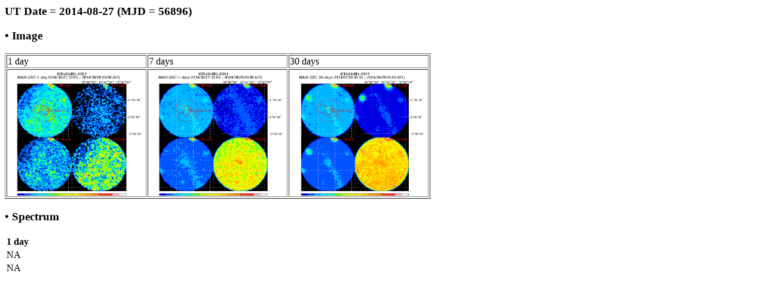

--- FILE ---
content_type: text/html; charset=UTF-8
request_url: http://maxi.riken.jp/pubdata/v7.6l/J1848-031/gimgspec_mjd56896.html
body_size: 896
content:
<!DOCTYPE HTML PUBLIC "-//IETF//DTD HTML//EN">
<meta http-equiv="Content-Type" content="text/html; charset=utf-8">
<html>
<head>
<title>MAXI GSC Monitoring of IGR J18483-0311</title>
</head>

<body>
<h3>UT Date = 2014-08-27 (MJD = 56896)</h3>
<h3> &bull; Image </h3> 
<table border=1>
  <tr>
    <td>1 day</td><td>7 days</td><td>30 days</td>
  </tr>
  <tr>
    <td><a href="gscimg_mjd56896.gif"><img src="gscimg_mjd56896.gif" width="230" height="210"></a></td>
    <td><a href="gscsum_mjd56890_56896.gif"><img src="gscsum_mjd56890_56896.gif" width="230" height="210"></a></td>
    <td><a href="gscsum_mjd56867_56896.gif"><img src="gscsum_mjd56867_56896.gif" width="230" height="210"></a></td>
  </tr>
</table>
<h3> &bull; Spectrum </h3>
    <table border=0>
      <tr>
	<th>1 day</th>
      </tr>
      <tr>
      <td>NA</td>
      </tr>
      <tr>
      <td>NA</td>
      </tr>
</body>
</html>

